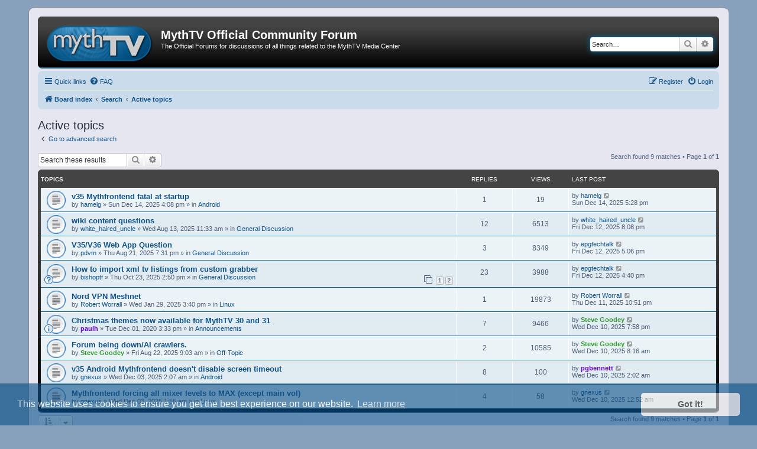

--- FILE ---
content_type: text/html; charset=UTF-8
request_url: https://forum.mythtv.org/search.php?search_id=active_topics&sid=6181348b8bc1ede9d1e1436dc2011b0c
body_size: 5800
content:
<!DOCTYPE html>
<html dir="ltr" lang="en-gb">
<head>
<meta charset="utf-8" />
<meta http-equiv="X-UA-Compatible" content="IE=edge">
<meta name="viewport" content="width=device-width, initial-scale=1" />

<title>MythTV Official Community Forum - Active topics</title>

	<link rel="alternate" type="application/atom+xml" title="Feed - MythTV Official Community Forum" href="/app.php/feed?sid=0b4624bf8902333a284bc05301da7a0a">	<link rel="alternate" type="application/atom+xml" title="Feed - News" href="/app.php/feed/news?sid=0b4624bf8902333a284bc05301da7a0a">		<link rel="alternate" type="application/atom+xml" title="Feed - New Topics" href="/app.php/feed/topics?sid=0b4624bf8902333a284bc05301da7a0a">	<link rel="alternate" type="application/atom+xml" title="Feed - Active Topics" href="/app.php/feed/topics_active?sid=0b4624bf8902333a284bc05301da7a0a">			

<!--
	phpBB style name: MythTV2
	Based on style:   prosilver (this is the default phpBB3 style)
	Original author:  Tom Beddard ( http://www.subBlue.com/ )
	Modified by: Stuart Morgan, Stuart Auchterlonie ( http://www.mythtv.org/ )
-->

<link href="./assets/css/font-awesome.min.css?assets_version=39" rel="stylesheet">
<link href="./styles/prosilver/theme/stylesheet.css?assets_version=39" rel="stylesheet">
<link href="./styles/prosilver/theme/en/stylesheet.css?assets_version=39" rel="stylesheet">
<link href="./styles/mythtv2/theme/common.css?assets_version=39" rel="stylesheet">
<link href="./styles/mythtv2/theme/colours.css?assets_version=39" rel="stylesheet">



	<link href="./assets/cookieconsent/cookieconsent.min.css?assets_version=39" rel="stylesheet">

<!--[if lte IE 9]>
	<link href="./styles/mythtv2/theme/tweaks.css?assets_version=39" rel="stylesheet">
<![endif]-->




					<!-- Global site tag (gtag.js) - Google Analytics -->
		<script async src="https://www.googletagmanager.com/gtag/js?id=G-F61DN0YDQ2"></script>
		<script>
			window.dataLayer = window.dataLayer || [];
			function gtag(){dataLayer.push(arguments);}
			gtag('js', new Date());

			gtag('config', 'G-F61DN0YDQ2', {});
		</script>
	
</head>
<body id="phpbb" class="nojs notouch section-search ltr ">


<div id="wrap" class="wrap">
	<a id="top" class="top-anchor" accesskey="t"></a>
	<div id="page-header">
		<div class="headerbar" role="banner">
					<div class="inner">

			<div id="site-description" class="site-description">
				<a id="logo" class="logo" href="./index.php?sid=0b4624bf8902333a284bc05301da7a0a" title="Board index"><span class="site_logo"></span></a>
				<h1>MythTV Official Community Forum</h1>
				<p>The Official Forums for discussions of all things related to the MythTV Media Center</p>
				<p class="skiplink"><a href="#start_here">Skip to content</a></p>
			</div>

									<div id="search-box" class="search-box search-header" role="search">
				<form action="./search.php?sid=0b4624bf8902333a284bc05301da7a0a" method="get" id="search">
				<fieldset>
					<input name="keywords" id="keywords" type="search" maxlength="128" title="Search for keywords" class="inputbox search tiny" size="20" value="" placeholder="Search…" />
					<button class="button button-search" type="submit" title="Search">
						<i class="icon fa-search fa-fw" aria-hidden="true"></i><span class="sr-only">Search</span>
					</button>
					<a href="./search.php?sid=0b4624bf8902333a284bc05301da7a0a" class="button button-search-end" title="Advanced search">
						<i class="icon fa-cog fa-fw" aria-hidden="true"></i><span class="sr-only">Advanced search</span>
					</a>
					<input type="hidden" name="sid" value="0b4624bf8902333a284bc05301da7a0a" />

				</fieldset>
				</form>
			</div>
						
			</div>
					</div>
				<div class="navbar" role="navigation">
	<div class="inner">

	<ul id="nav-main" class="nav-main linklist" role="menubar">

		<li id="quick-links" class="quick-links dropdown-container responsive-menu" data-skip-responsive="true">
			<a href="#" class="dropdown-trigger">
				<i class="icon fa-bars fa-fw" aria-hidden="true"></i><span>Quick links</span>
			</a>
			<div class="dropdown">
				<div class="pointer"><div class="pointer-inner"></div></div>
				<ul class="dropdown-contents" role="menu">
					
											<li class="separator"></li>
																									<li>
								<a href="./search.php?search_id=unanswered&amp;sid=0b4624bf8902333a284bc05301da7a0a" role="menuitem">
									<i class="icon fa-file-o fa-fw icon-gray" aria-hidden="true"></i><span>Unanswered topics</span>
								</a>
							</li>
							<li>
								<a href="./search.php?search_id=active_topics&amp;sid=0b4624bf8902333a284bc05301da7a0a" role="menuitem">
									<i class="icon fa-file-o fa-fw icon-blue" aria-hidden="true"></i><span>Active topics</span>
								</a>
							</li>
							<li class="separator"></li>
							<li>
								<a href="./search.php?sid=0b4624bf8902333a284bc05301da7a0a" role="menuitem">
									<i class="icon fa-search fa-fw" aria-hidden="true"></i><span>Search</span>
								</a>
							</li>
					
										<li class="separator"></li>

									</ul>
			</div>
		</li>

				<li data-skip-responsive="true">
			<a href="/app.php/help/faq?sid=0b4624bf8902333a284bc05301da7a0a" rel="help" title="Frequently Asked Questions" role="menuitem">
				<i class="icon fa-question-circle fa-fw" aria-hidden="true"></i><span>FAQ</span>
			</a>
		</li>
						
			<li class="rightside"  data-skip-responsive="true">
			<a href="./ucp.php?mode=login&amp;redirect=search.php%3Fsearch_id%3Dactive_topics&amp;sid=0b4624bf8902333a284bc05301da7a0a" title="Login" accesskey="x" role="menuitem">
				<i class="icon fa-power-off fa-fw" aria-hidden="true"></i><span>Login</span>
			</a>
		</li>
					<li class="rightside" data-skip-responsive="true">
				<a href="./ucp.php?mode=register&amp;sid=0b4624bf8902333a284bc05301da7a0a" role="menuitem">
					<i class="icon fa-pencil-square-o  fa-fw" aria-hidden="true"></i><span>Register</span>
				</a>
			</li>
						</ul>

	<ul id="nav-breadcrumbs" class="nav-breadcrumbs linklist navlinks" role="menubar">
				
		
		<li class="breadcrumbs" itemscope itemtype="https://schema.org/BreadcrumbList">

			
							<span class="crumb" itemtype="https://schema.org/ListItem" itemprop="itemListElement" itemscope><a itemprop="item" href="./index.php?sid=0b4624bf8902333a284bc05301da7a0a" accesskey="h" data-navbar-reference="index"><i class="icon fa-home fa-fw"></i><span itemprop="name">Board index</span></a><meta itemprop="position" content="1" /></span>

											
								<span class="crumb" itemtype="https://schema.org/ListItem" itemprop="itemListElement" itemscope><a itemprop="item" href="./search.php?sid=0b4624bf8902333a284bc05301da7a0a"><span itemprop="name">Search</span></a><meta itemprop="position" content="2" /></span>
															
								<span class="crumb" itemtype="https://schema.org/ListItem" itemprop="itemListElement" itemscope><a itemprop="item" href="./search.php?search_id=active_topics&amp;sid=0b4624bf8902333a284bc05301da7a0a"><span itemprop="name">Active topics</span></a><meta itemprop="position" content="3" /></span>
							
					</li>

		
					<li class="rightside responsive-search">
				<a href="./search.php?sid=0b4624bf8902333a284bc05301da7a0a" title="View the advanced search options" role="menuitem">
					<i class="icon fa-search fa-fw" aria-hidden="true"></i><span class="sr-only">Search</span>
				</a>
			</li>
			</ul>

	</div>
</div>
	</div>

	
	<a id="start_here" class="anchor"></a>
	<div id="page-body" class="page-body" role="main">
		
		

<h2 class="searchresults-title">Active topics</h2>

	<p class="advanced-search-link">
		<a class="arrow-left" href="./search.php?sid=0b4624bf8902333a284bc05301da7a0a" title="Advanced search">
			<i class="icon fa-angle-left fa-fw icon-black" aria-hidden="true"></i><span>Go to advanced search</span>
		</a>
	</p>


	<div class="action-bar bar-top">

			<div class="search-box" role="search">
			<form method="post" action="./search.php?st=7&amp;sk=t&amp;sd=d&amp;sr=topics&amp;sid=0b4624bf8902333a284bc05301da7a0a&amp;search_id=active_topics">
			<fieldset>
				<input class="inputbox search tiny" type="search" name="add_keywords" id="add_keywords" value="" placeholder="Search these results" />
				<button class="button button-search" type="submit" title="Search">
					<i class="icon fa-search fa-fw" aria-hidden="true"></i><span class="sr-only">Search</span>
				</button>
				<a href="./search.php?sid=0b4624bf8902333a284bc05301da7a0a" class="button button-search-end" title="Advanced search">
					<i class="icon fa-cog fa-fw" aria-hidden="true"></i><span class="sr-only">Advanced search</span>
				</a>
			</fieldset>
			</form>
		</div>
	
		
		<div class="pagination">
						Search found 9 matches
							 &bull; Page <strong>1</strong> of <strong>1</strong>
					</div>
	</div>


		<div class="forumbg">

		<div class="inner">
		<ul class="topiclist">
			<li class="header">
				<dl class="row-item">
					<dt><div class="list-inner">Topics</div></dt>
					<dd class="posts">Replies</dd>
					<dd class="views">Views</dd>
					<dd class="lastpost"><span>Last post</span></dd>
									</dl>
			</li>
		</ul>
		<ul class="topiclist topics">

								<li class="row bg1">
				<dl class="row-item topic_read">
					<dt title="There are no new unread posts for this topic.">
												<div class="list-inner">
																					<a href="./viewtopic.php?t=6025&amp;sid=0b4624bf8902333a284bc05301da7a0a" class="topictitle">v35 Mythfrontend fatal at startup</a>
																												<br />
							
															<div class="responsive-show" style="display: none;">
									Last post by <a href="./memberlist.php?mode=viewprofile&amp;u=10017&amp;sid=0b4624bf8902333a284bc05301da7a0a" class="username">hamelg</a> &laquo; <a href="./viewtopic.php?p=29707&amp;sid=0b4624bf8902333a284bc05301da7a0a#p29707" title="Go to last post"><time datetime="2025-12-14T17:28:07+00:00">Sun Dec 14, 2025 5:28 pm</time></a>
									<br />Posted in <a href="./viewforum.php?f=47&amp;sid=0b4624bf8902333a284bc05301da7a0a">Android</a>
								</div>
							<span class="responsive-show left-box" style="display: none;">Replies: <strong>1</strong></span>							
							<div class="responsive-hide left-box">
																																by <a href="./memberlist.php?mode=viewprofile&amp;u=10017&amp;sid=0b4624bf8902333a284bc05301da7a0a" class="username">hamelg</a> &raquo; <time datetime="2025-12-14T16:08:28+00:00">Sun Dec 14, 2025 4:08 pm</time> &raquo; in <a href="./viewforum.php?f=47&amp;sid=0b4624bf8902333a284bc05301da7a0a">Android</a>
															</div>

							
													</div>
					</dt>
					<dd class="posts">1 <dfn>Replies</dfn></dd>
					<dd class="views">19 <dfn>Views</dfn></dd>
					<dd class="lastpost">
						<span><dfn>Last post </dfn>by <a href="./memberlist.php?mode=viewprofile&amp;u=10017&amp;sid=0b4624bf8902333a284bc05301da7a0a" class="username">hamelg</a>															<a href="./viewtopic.php?p=29707&amp;sid=0b4624bf8902333a284bc05301da7a0a#p29707" title="Go to last post">
									<i class="icon fa-external-link-square fa-fw icon-lightgray icon-md" aria-hidden="true"></i><span class="sr-only"></span>
								</a>
														<br /><time datetime="2025-12-14T17:28:07+00:00">Sun Dec 14, 2025 5:28 pm</time>
						</span>
					</dd>
									</dl>
			</li>
											<li class="row bg2">
				<dl class="row-item topic_read">
					<dt title="There are no new unread posts for this topic.">
												<div class="list-inner">
																					<a href="./viewtopic.php?t=5937&amp;sid=0b4624bf8902333a284bc05301da7a0a" class="topictitle">wiki content questions</a>
																												<br />
							
															<div class="responsive-show" style="display: none;">
									Last post by <a href="./memberlist.php?mode=viewprofile&amp;u=24712&amp;sid=0b4624bf8902333a284bc05301da7a0a" class="username">white_haired_uncle</a> &laquo; <a href="./viewtopic.php?p=29701&amp;sid=0b4624bf8902333a284bc05301da7a0a#p29701" title="Go to last post"><time datetime="2025-12-12T20:08:14+00:00">Fri Dec 12, 2025 8:08 pm</time></a>
									<br />Posted in <a href="./viewforum.php?f=2&amp;sid=0b4624bf8902333a284bc05301da7a0a">General Discussion</a>
								</div>
							<span class="responsive-show left-box" style="display: none;">Replies: <strong>12</strong></span>							
							<div class="responsive-hide left-box">
																																by <a href="./memberlist.php?mode=viewprofile&amp;u=24712&amp;sid=0b4624bf8902333a284bc05301da7a0a" class="username">white_haired_uncle</a> &raquo; <time datetime="2025-08-13T11:33:57+00:00">Wed Aug 13, 2025 11:33 am</time> &raquo; in <a href="./viewforum.php?f=2&amp;sid=0b4624bf8902333a284bc05301da7a0a">General Discussion</a>
															</div>

							
													</div>
					</dt>
					<dd class="posts">12 <dfn>Replies</dfn></dd>
					<dd class="views">6513 <dfn>Views</dfn></dd>
					<dd class="lastpost">
						<span><dfn>Last post </dfn>by <a href="./memberlist.php?mode=viewprofile&amp;u=24712&amp;sid=0b4624bf8902333a284bc05301da7a0a" class="username">white_haired_uncle</a>															<a href="./viewtopic.php?p=29701&amp;sid=0b4624bf8902333a284bc05301da7a0a#p29701" title="Go to last post">
									<i class="icon fa-external-link-square fa-fw icon-lightgray icon-md" aria-hidden="true"></i><span class="sr-only"></span>
								</a>
														<br /><time datetime="2025-12-12T20:08:14+00:00">Fri Dec 12, 2025 8:08 pm</time>
						</span>
					</dd>
									</dl>
			</li>
											<li class="row bg1">
				<dl class="row-item topic_read">
					<dt title="There are no new unread posts for this topic.">
												<div class="list-inner">
																					<a href="./viewtopic.php?t=5939&amp;sid=0b4624bf8902333a284bc05301da7a0a" class="topictitle">V35/V36 Web App Question</a>
																												<br />
							
															<div class="responsive-show" style="display: none;">
									Last post by <a href="./memberlist.php?mode=viewprofile&amp;u=27665&amp;sid=0b4624bf8902333a284bc05301da7a0a" class="username">epgtechtalk</a> &laquo; <a href="./viewtopic.php?p=29695&amp;sid=0b4624bf8902333a284bc05301da7a0a#p29695" title="Go to last post"><time datetime="2025-12-12T17:06:44+00:00">Fri Dec 12, 2025 5:06 pm</time></a>
									<br />Posted in <a href="./viewforum.php?f=2&amp;sid=0b4624bf8902333a284bc05301da7a0a">General Discussion</a>
								</div>
							<span class="responsive-show left-box" style="display: none;">Replies: <strong>3</strong></span>							
							<div class="responsive-hide left-box">
																																by <a href="./memberlist.php?mode=viewprofile&amp;u=7715&amp;sid=0b4624bf8902333a284bc05301da7a0a" class="username">pdvm</a> &raquo; <time datetime="2025-08-21T19:31:24+00:00">Thu Aug 21, 2025 7:31 pm</time> &raquo; in <a href="./viewforum.php?f=2&amp;sid=0b4624bf8902333a284bc05301da7a0a">General Discussion</a>
															</div>

							
													</div>
					</dt>
					<dd class="posts">3 <dfn>Replies</dfn></dd>
					<dd class="views">8349 <dfn>Views</dfn></dd>
					<dd class="lastpost">
						<span><dfn>Last post </dfn>by <a href="./memberlist.php?mode=viewprofile&amp;u=27665&amp;sid=0b4624bf8902333a284bc05301da7a0a" class="username">epgtechtalk</a>															<a href="./viewtopic.php?p=29695&amp;sid=0b4624bf8902333a284bc05301da7a0a#p29695" title="Go to last post">
									<i class="icon fa-external-link-square fa-fw icon-lightgray icon-md" aria-hidden="true"></i><span class="sr-only"></span>
								</a>
														<br /><time datetime="2025-12-12T17:06:44+00:00">Fri Dec 12, 2025 5:06 pm</time>
						</span>
					</dd>
									</dl>
			</li>
											<li class="row bg2">
				<dl class="row-item topic_read">
					<dt style="background-image: url(./images/icons/smile/question.gif); background-repeat: no-repeat;" title="There are no new unread posts for this topic.">
												<div class="list-inner">
																					<a href="./viewtopic.php?t=5977&amp;sid=0b4624bf8902333a284bc05301da7a0a" class="topictitle">How to import xml tv listings from custom grabber</a>
																												<br />
							
															<div class="responsive-show" style="display: none;">
									Last post by <a href="./memberlist.php?mode=viewprofile&amp;u=27665&amp;sid=0b4624bf8902333a284bc05301da7a0a" class="username">epgtechtalk</a> &laquo; <a href="./viewtopic.php?p=29689&amp;sid=0b4624bf8902333a284bc05301da7a0a#p29689" title="Go to last post"><time datetime="2025-12-12T16:40:39+00:00">Fri Dec 12, 2025 4:40 pm</time></a>
									<br />Posted in <a href="./viewforum.php?f=2&amp;sid=0b4624bf8902333a284bc05301da7a0a">General Discussion</a>
								</div>
							<span class="responsive-show left-box" style="display: none;">Replies: <strong>23</strong></span>							
							<div class="responsive-hide left-box">
																																by <a href="./memberlist.php?mode=viewprofile&amp;u=28117&amp;sid=0b4624bf8902333a284bc05301da7a0a" class="username">bishoptf</a> &raquo; <time datetime="2025-10-23T14:50:27+00:00">Thu Oct 23, 2025 2:50 pm</time> &raquo; in <a href="./viewforum.php?f=2&amp;sid=0b4624bf8902333a284bc05301da7a0a">General Discussion</a>
															</div>

														<div class="pagination">
								<span><i class="icon fa-clone fa-fw" aria-hidden="true"></i></span>
								<ul>
																	<li><a class="button" href="./viewtopic.php?t=5977&amp;sid=0b4624bf8902333a284bc05301da7a0a">1</a></li>
																										<li><a class="button" href="./viewtopic.php?t=5977&amp;sid=0b4624bf8902333a284bc05301da7a0a&amp;start=15">2</a></li>
																																																			</ul>
							</div>
							
													</div>
					</dt>
					<dd class="posts">23 <dfn>Replies</dfn></dd>
					<dd class="views">3988 <dfn>Views</dfn></dd>
					<dd class="lastpost">
						<span><dfn>Last post </dfn>by <a href="./memberlist.php?mode=viewprofile&amp;u=27665&amp;sid=0b4624bf8902333a284bc05301da7a0a" class="username">epgtechtalk</a>															<a href="./viewtopic.php?p=29689&amp;sid=0b4624bf8902333a284bc05301da7a0a#p29689" title="Go to last post">
									<i class="icon fa-external-link-square fa-fw icon-lightgray icon-md" aria-hidden="true"></i><span class="sr-only"></span>
								</a>
														<br /><time datetime="2025-12-12T16:40:39+00:00">Fri Dec 12, 2025 4:40 pm</time>
						</span>
					</dd>
									</dl>
			</li>
											<li class="row bg1">
				<dl class="row-item topic_read">
					<dt title="There are no new unread posts for this topic.">
												<div class="list-inner">
																					<a href="./viewtopic.php?t=5829&amp;sid=0b4624bf8902333a284bc05301da7a0a" class="topictitle">Nord VPN Meshnet</a>
																												<br />
							
															<div class="responsive-show" style="display: none;">
									Last post by <a href="./memberlist.php?mode=viewprofile&amp;u=3100&amp;sid=0b4624bf8902333a284bc05301da7a0a" class="username">Robert Worrall</a> &laquo; <a href="./viewtopic.php?p=29686&amp;sid=0b4624bf8902333a284bc05301da7a0a#p29686" title="Go to last post"><time datetime="2025-12-11T22:51:10+00:00">Thu Dec 11, 2025 10:51 pm</time></a>
									<br />Posted in <a href="./viewforum.php?f=29&amp;sid=0b4624bf8902333a284bc05301da7a0a">Linux</a>
								</div>
							<span class="responsive-show left-box" style="display: none;">Replies: <strong>1</strong></span>							
							<div class="responsive-hide left-box">
																																by <a href="./memberlist.php?mode=viewprofile&amp;u=3100&amp;sid=0b4624bf8902333a284bc05301da7a0a" class="username">Robert Worrall</a> &raquo; <time datetime="2025-01-29T15:40:43+00:00">Wed Jan 29, 2025 3:40 pm</time> &raquo; in <a href="./viewforum.php?f=29&amp;sid=0b4624bf8902333a284bc05301da7a0a">Linux</a>
															</div>

							
													</div>
					</dt>
					<dd class="posts">1 <dfn>Replies</dfn></dd>
					<dd class="views">19873 <dfn>Views</dfn></dd>
					<dd class="lastpost">
						<span><dfn>Last post </dfn>by <a href="./memberlist.php?mode=viewprofile&amp;u=3100&amp;sid=0b4624bf8902333a284bc05301da7a0a" class="username">Robert Worrall</a>															<a href="./viewtopic.php?p=29686&amp;sid=0b4624bf8902333a284bc05301da7a0a#p29686" title="Go to last post">
									<i class="icon fa-external-link-square fa-fw icon-lightgray icon-md" aria-hidden="true"></i><span class="sr-only"></span>
								</a>
														<br /><time datetime="2025-12-11T22:51:10+00:00">Thu Dec 11, 2025 10:51 pm</time>
						</span>
					</dd>
									</dl>
			</li>
											<li class="row bg2">
				<dl class="row-item topic_read">
					<dt style="background-image: url(./images/icons/smile/info.gif); background-repeat: no-repeat;" title="There are no new unread posts for this topic.">
												<div class="list-inner">
																					<a href="./viewtopic.php?t=4166&amp;sid=0b4624bf8902333a284bc05301da7a0a" class="topictitle">Christmas themes now available for MythTV 30 and 31</a>
																												<br />
							
															<div class="responsive-show" style="display: none;">
									Last post by <a href="./memberlist.php?mode=viewprofile&amp;u=62&amp;sid=0b4624bf8902333a284bc05301da7a0a" style="color: #339933;" class="username-coloured">Steve Goodey</a> &laquo; <a href="./viewtopic.php?p=29683&amp;sid=0b4624bf8902333a284bc05301da7a0a#p29683" title="Go to last post"><time datetime="2025-12-10T19:58:46+00:00">Wed Dec 10, 2025 7:58 pm</time></a>
									<br />Posted in <a href="./viewforum.php?f=30&amp;sid=0b4624bf8902333a284bc05301da7a0a">Announcements</a>
								</div>
							<span class="responsive-show left-box" style="display: none;">Replies: <strong>7</strong></span>							
							<div class="responsive-hide left-box">
																																by <a href="./memberlist.php?mode=viewprofile&amp;u=49&amp;sid=0b4624bf8902333a284bc05301da7a0a" style="color: #6600CC;" class="username-coloured">paulh</a> &raquo; <time datetime="2020-12-01T15:33:32+00:00">Tue Dec 01, 2020 3:33 pm</time> &raquo; in <a href="./viewforum.php?f=30&amp;sid=0b4624bf8902333a284bc05301da7a0a">Announcements</a>
															</div>

							
													</div>
					</dt>
					<dd class="posts">7 <dfn>Replies</dfn></dd>
					<dd class="views">9466 <dfn>Views</dfn></dd>
					<dd class="lastpost">
						<span><dfn>Last post </dfn>by <a href="./memberlist.php?mode=viewprofile&amp;u=62&amp;sid=0b4624bf8902333a284bc05301da7a0a" style="color: #339933;" class="username-coloured">Steve Goodey</a>															<a href="./viewtopic.php?p=29683&amp;sid=0b4624bf8902333a284bc05301da7a0a#p29683" title="Go to last post">
									<i class="icon fa-external-link-square fa-fw icon-lightgray icon-md" aria-hidden="true"></i><span class="sr-only"></span>
								</a>
														<br /><time datetime="2025-12-10T19:58:46+00:00">Wed Dec 10, 2025 7:58 pm</time>
						</span>
					</dd>
									</dl>
			</li>
											<li class="row bg1">
				<dl class="row-item topic_read">
					<dt title="There are no new unread posts for this topic.">
												<div class="list-inner">
																					<a href="./viewtopic.php?t=5940&amp;sid=0b4624bf8902333a284bc05301da7a0a" class="topictitle">Forum being down/AI crawlers.</a>
																												<br />
							
															<div class="responsive-show" style="display: none;">
									Last post by <a href="./memberlist.php?mode=viewprofile&amp;u=62&amp;sid=0b4624bf8902333a284bc05301da7a0a" style="color: #339933;" class="username-coloured">Steve Goodey</a> &laquo; <a href="./viewtopic.php?p=29680&amp;sid=0b4624bf8902333a284bc05301da7a0a#p29680" title="Go to last post"><time datetime="2025-12-10T08:16:43+00:00">Wed Dec 10, 2025 8:16 am</time></a>
									<br />Posted in <a href="./viewforum.php?f=4&amp;sid=0b4624bf8902333a284bc05301da7a0a">Off-Topic</a>
								</div>
							<span class="responsive-show left-box" style="display: none;">Replies: <strong>2</strong></span>							
							<div class="responsive-hide left-box">
																																by <a href="./memberlist.php?mode=viewprofile&amp;u=62&amp;sid=0b4624bf8902333a284bc05301da7a0a" style="color: #339933;" class="username-coloured">Steve Goodey</a> &raquo; <time datetime="2025-08-22T09:03:42+00:00">Fri Aug 22, 2025 9:03 am</time> &raquo; in <a href="./viewforum.php?f=4&amp;sid=0b4624bf8902333a284bc05301da7a0a">Off-Topic</a>
															</div>

							
													</div>
					</dt>
					<dd class="posts">2 <dfn>Replies</dfn></dd>
					<dd class="views">10585 <dfn>Views</dfn></dd>
					<dd class="lastpost">
						<span><dfn>Last post </dfn>by <a href="./memberlist.php?mode=viewprofile&amp;u=62&amp;sid=0b4624bf8902333a284bc05301da7a0a" style="color: #339933;" class="username-coloured">Steve Goodey</a>															<a href="./viewtopic.php?p=29680&amp;sid=0b4624bf8902333a284bc05301da7a0a#p29680" title="Go to last post">
									<i class="icon fa-external-link-square fa-fw icon-lightgray icon-md" aria-hidden="true"></i><span class="sr-only"></span>
								</a>
														<br /><time datetime="2025-12-10T08:16:43+00:00">Wed Dec 10, 2025 8:16 am</time>
						</span>
					</dd>
									</dl>
			</li>
											<li class="row bg2">
				<dl class="row-item topic_read">
					<dt title="There are no new unread posts for this topic.">
												<div class="list-inner">
																					<a href="./viewtopic.php?t=6022&amp;sid=0b4624bf8902333a284bc05301da7a0a" class="topictitle">v35 Android Mythfrontend doesn't disable screen timeout</a>
																												<br />
							
															<div class="responsive-show" style="display: none;">
									Last post by <a href="./memberlist.php?mode=viewprofile&amp;u=1213&amp;sid=0b4624bf8902333a284bc05301da7a0a" style="color: #6600CC;" class="username-coloured">pgbennett</a> &laquo; <a href="./viewtopic.php?p=29677&amp;sid=0b4624bf8902333a284bc05301da7a0a#p29677" title="Go to last post"><time datetime="2025-12-10T02:02:02+00:00">Wed Dec 10, 2025 2:02 am</time></a>
									<br />Posted in <a href="./viewforum.php?f=47&amp;sid=0b4624bf8902333a284bc05301da7a0a">Android</a>
								</div>
							<span class="responsive-show left-box" style="display: none;">Replies: <strong>8</strong></span>							
							<div class="responsive-hide left-box">
																																by <a href="./memberlist.php?mode=viewprofile&amp;u=28144&amp;sid=0b4624bf8902333a284bc05301da7a0a" class="username">gnexus</a> &raquo; <time datetime="2025-12-03T02:07:01+00:00">Wed Dec 03, 2025 2:07 am</time> &raquo; in <a href="./viewforum.php?f=47&amp;sid=0b4624bf8902333a284bc05301da7a0a">Android</a>
															</div>

							
													</div>
					</dt>
					<dd class="posts">8 <dfn>Replies</dfn></dd>
					<dd class="views">100 <dfn>Views</dfn></dd>
					<dd class="lastpost">
						<span><dfn>Last post </dfn>by <a href="./memberlist.php?mode=viewprofile&amp;u=1213&amp;sid=0b4624bf8902333a284bc05301da7a0a" style="color: #6600CC;" class="username-coloured">pgbennett</a>															<a href="./viewtopic.php?p=29677&amp;sid=0b4624bf8902333a284bc05301da7a0a#p29677" title="Go to last post">
									<i class="icon fa-external-link-square fa-fw icon-lightgray icon-md" aria-hidden="true"></i><span class="sr-only"></span>
								</a>
														<br /><time datetime="2025-12-10T02:02:02+00:00">Wed Dec 10, 2025 2:02 am</time>
						</span>
					</dd>
									</dl>
			</li>
											<li class="row bg1">
				<dl class="row-item topic_read">
					<dt title="There are no new unread posts for this topic.">
												<div class="list-inner">
																					<a href="./viewtopic.php?t=6019&amp;sid=0b4624bf8902333a284bc05301da7a0a" class="topictitle">Mythfrontend forcing all mixer levels to MAX (except main vol)</a>
																												<br />
							
															<div class="responsive-show" style="display: none;">
									Last post by <a href="./memberlist.php?mode=viewprofile&amp;u=28144&amp;sid=0b4624bf8902333a284bc05301da7a0a" class="username">gnexus</a> &laquo; <a href="./viewtopic.php?p=29671&amp;sid=0b4624bf8902333a284bc05301da7a0a#p29671" title="Go to last post"><time datetime="2025-12-10T00:52:15+00:00">Wed Dec 10, 2025 12:52 am</time></a>
									<br />Posted in <a href="./viewforum.php?f=29&amp;sid=0b4624bf8902333a284bc05301da7a0a">Linux</a>
								</div>
							<span class="responsive-show left-box" style="display: none;">Replies: <strong>4</strong></span>							
							<div class="responsive-hide left-box">
																																by <a href="./memberlist.php?mode=viewprofile&amp;u=28144&amp;sid=0b4624bf8902333a284bc05301da7a0a" class="username">gnexus</a> &raquo; <time datetime="2025-12-03T01:55:53+00:00">Wed Dec 03, 2025 1:55 am</time> &raquo; in <a href="./viewforum.php?f=29&amp;sid=0b4624bf8902333a284bc05301da7a0a">Linux</a>
															</div>

							
													</div>
					</dt>
					<dd class="posts">4 <dfn>Replies</dfn></dd>
					<dd class="views">58 <dfn>Views</dfn></dd>
					<dd class="lastpost">
						<span><dfn>Last post </dfn>by <a href="./memberlist.php?mode=viewprofile&amp;u=28144&amp;sid=0b4624bf8902333a284bc05301da7a0a" class="username">gnexus</a>															<a href="./viewtopic.php?p=29671&amp;sid=0b4624bf8902333a284bc05301da7a0a#p29671" title="Go to last post">
									<i class="icon fa-external-link-square fa-fw icon-lightgray icon-md" aria-hidden="true"></i><span class="sr-only"></span>
								</a>
														<br /><time datetime="2025-12-10T00:52:15+00:00">Wed Dec 10, 2025 12:52 am</time>
						</span>
					</dd>
									</dl>
			</li>
							</ul>

		</div>
	</div>
	

<div class="action-bar bottom">
		<form method="post" action="./search.php?st=7&amp;sk=t&amp;sd=d&amp;sr=topics&amp;sid=0b4624bf8902333a284bc05301da7a0a&amp;search_id=active_topics">
		<div class="dropdown-container dropdown-container-left dropdown-button-control sort-tools">
	<span title="Display and sorting options" class="button button-secondary dropdown-trigger dropdown-select">
		<i class="icon fa-sort-amount-asc fa-fw" aria-hidden="true"></i>
		<span class="caret"><i class="icon fa-sort-down fa-fw" aria-hidden="true"></i></span>
	</span>
	<div class="dropdown hidden">
		<div class="pointer"><div class="pointer-inner"></div></div>
		<div class="dropdown-contents">
			<fieldset class="display-options">
							<label>Display: <select name="st" id="st"><option value="0">All results</option><option value="1">1 day</option><option value="7" selected="selected">7 days</option><option value="14">2 weeks</option><option value="30">1 month</option><option value="90">3 months</option><option value="180">6 months</option><option value="365">1 year</option></select></label>
								<hr class="dashed" />
				<input type="submit" class="button2" name="sort" value="Go" />
						</fieldset>
		</div>
	</div>
</div>
	</form>
		
	<div class="pagination">
		Search found 9 matches
					 &bull; Page <strong>1</strong> of <strong>1</strong>
			</div>
</div>

<div class="action-bar actions-jump">
		<p class="jumpbox-return">
		<a class="left-box arrow-left" href="./search.php?sid=0b4624bf8902333a284bc05301da7a0a" title="Advanced search" accesskey="r">
			<i class="icon fa-angle-left fa-fw icon-black" aria-hidden="true"></i><span>Go to advanced search</span>
		</a>
	</p>
	
		<br /><br />
	</div>

			</div>


<div id="page-footer" class="page-footer" role="contentinfo">
	<div class="navbar" role="navigation">
	<div class="inner">

	<ul id="nav-footer" class="nav-footer linklist" role="menubar">
		<li class="breadcrumbs">
									<span class="crumb"><a href="./index.php?sid=0b4624bf8902333a284bc05301da7a0a" data-navbar-reference="index"><i class="icon fa-home fa-fw" aria-hidden="true"></i><span>Board index</span></a></span>					</li>
		
				<li class="rightside">All times are <span title="UTC">UTC</span></li>
							<li class="rightside">
				<a href="/app.php/user/delete_cookies?sid=0b4624bf8902333a284bc05301da7a0a" data-ajax="true" data-refresh="true" role="menuitem">
					<i class="icon fa-trash fa-fw" aria-hidden="true"></i><span>Delete cookies</span>
				</a>
			</li>
														</ul>

	</div>
</div>

	<div class="copyright">
				<p class="footer-row">
			<span class="footer-copyright">Powered by <a href="https://www.phpbb.com/">phpBB</a>&reg; Forum Software &copy; phpBB Limited</span>
		</p>
						<p class="footer-row" role="menu">
			<a class="footer-link" href="./ucp.php?mode=privacy&amp;sid=0b4624bf8902333a284bc05301da7a0a" title="Privacy" role="menuitem">
				<span class="footer-link-text">Privacy</span>
			</a>
			|
			<a class="footer-link" href="./ucp.php?mode=terms&amp;sid=0b4624bf8902333a284bc05301da7a0a" title="Terms" role="menuitem">
				<span class="footer-link-text">Terms</span>
			</a>
		</p>
					</div>

	<div id="darkenwrapper" class="darkenwrapper" data-ajax-error-title="AJAX error" data-ajax-error-text="Something went wrong when processing your request." data-ajax-error-text-abort="User aborted request." data-ajax-error-text-timeout="Your request timed out; please try again." data-ajax-error-text-parsererror="Something went wrong with the request and the server returned an invalid reply.">
		<div id="darken" class="darken">&nbsp;</div>
	</div>

	<div id="phpbb_alert" class="phpbb_alert" data-l-err="Error" data-l-timeout-processing-req="Request timed out.">
		<a href="#" class="alert_close">
			<i class="icon fa-times-circle fa-fw" aria-hidden="true"></i>
		</a>
		<h3 class="alert_title">&nbsp;</h3><p class="alert_text"></p>
	</div>
	<div id="phpbb_confirm" class="phpbb_alert">
		<a href="#" class="alert_close">
			<i class="icon fa-times-circle fa-fw" aria-hidden="true"></i>
		</a>
		<div class="alert_text"></div>
	</div>
</div>

</div>

<div>
	<a id="bottom" class="anchor" accesskey="z"></a>
	</div>

<script src="./assets/javascript/jquery-3.7.1.min.js?assets_version=39"></script>
<script src="./assets/javascript/core.js?assets_version=39"></script>

	<script src="./assets/cookieconsent/cookieconsent.min.js?assets_version=39"></script>
	<script>
		if (typeof window.cookieconsent === "object") {
			window.addEventListener("load", function(){
				window.cookieconsent.initialise({
					"palette": {
						"popup": {
							"background": "#0F538A"
						},
						"button": {
							"background": "#E5E5E5"
						}
					},
					"theme": "classic",
					"content": {
						"message": "This\u0020website\u0020uses\u0020cookies\u0020to\u0020ensure\u0020you\u0020get\u0020the\u0020best\u0020experience\u0020on\u0020our\u0020website.",
						"dismiss": "Got\u0020it\u0021",
						"link": "Learn\u0020more",
						"href": "./ucp.php?mode=privacy&amp;sid=0b4624bf8902333a284bc05301da7a0a"
					}
				});
			});
		}
	</script>

<script>
(function($) {  // Avoid conflicts with other libraries

'use strict';

	phpbb.addAjaxCallback('reporttosfs', function(data) {
		if (data.postid !== "undefined") {
			$('#sfs' + data.postid).hide();
			phpbb.closeDarkenWrapper(5000);
		}
	});

})(jQuery);
</script>
<script src="./styles/prosilver/template/forum_fn.js?assets_version=39"></script>
<script src="./styles/prosilver/template/ajax.js?assets_version=39"></script>



</body>
</html>
